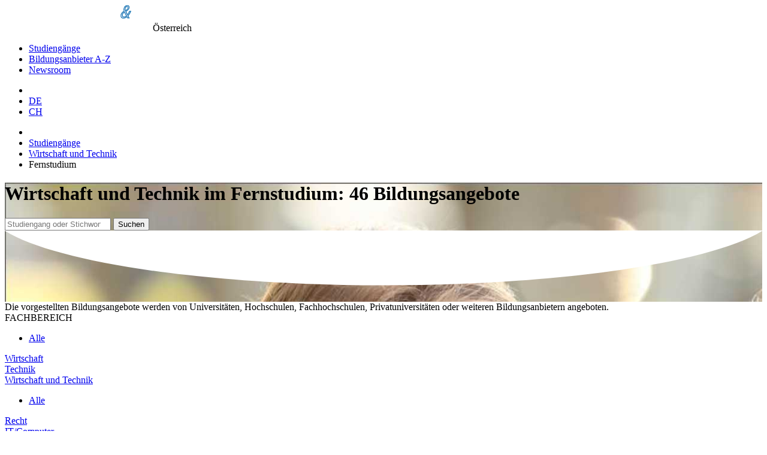

--- FILE ---
content_type: text/html;charset=UTF-8
request_url: https://www.fachhochschulen.at/wirtschaft_technik-fernstudium
body_size: 10557
content:
<!DOCTYPE html>
<html lang="de">
<head>
  <meta http-equiv="Content-Type" content="text/html; charset=UTF-8"/>
  <title>Wirtschaft und Technik: 46 Bildungsangebote im Fernstudium</title>
  
  <!-- set the viewport width and initial-scale on mobile devices -->
  <meta name="viewport" content="width=device-width, initial-scale=1.0">
  
  <meta name="publisher" content="plus Media GmbH"/>
  <meta name="copyright" content="(c) plus Media GmbH"/>
  <meta name="author" content="plus Media GmbH"/>
  <meta name="description" content="Bachelor-Studiengänge, Master-Studiengänge und weitere Bildungsangebote aus dem Bereich Wirtschaft und Technik, die im Fernstudium angeboten werden im Überblick." />
  
  <meta name="audience" content="all, alle"/>
  <meta name="Page-type" content="Bildungsportal"/>
  <meta name="expires" content="NEVER"/>
  

  
  
  <!--   Cookie Script https://github.com/orestbida/cookieconsent -->
  <link rel="stylesheet" href="/css/cookieconsent.css">
  <style>
      :root  {
          --cc-overlay-bg: rgba(4,6,8,.60);
      }
      /*#cc--main #c-bns {*/
      /*    display: flex;*/
      /*    flex-direction: column-reverse;*/
      /*}*/
  </style>
  <script defer src="/js/cookieconsent.js"></script>
  
  <script>
      window.addEventListener('load', function(){
  
          // obtain plugin
          var cc = initCookieConsent();
  
          // run plugin with your configuration
          cc.run({
              current_lang: 'de',
              autoclear_cookies: true,                   // default: false
              page_scripts: true,                        // default: false
              force_consent: true,                       // default: false
              cookie_name: 'consent_managment',          // default: 'cc_cookie'
  
              // mode: 'opt-in'                          // default: 'opt-in'; value: 'opt-in' or 'opt-out'
              // delay: 0,                               // default: 0
              // auto_language: '',                      // default: null; could also be 'browser' or 'document'
              // autorun: true,                          // default: true
              // force_consent: false,                   // default: false
              // hide_from_bots: false,                  // default: false   !!!
              // remove_cookie_tables: false             // default: false
              // cookie_name: 'cc_cookie',               // default: 'cc_cookie'
              // cookie_expiration: 182,                 // default: 182 (days)
              // cookie_necessary_only_expiration: 182   // default: disabled
              // cookie_domain: location.hostname,       // default: current domain
              // cookie_path: '/',                       // default: root
              // cookie_same_site: 'Lax',                // default: 'Lax'
              // use_rfc_cookie: false,                  // default: false
              // revision: 0,                            // default: 0
  
              gui_options: {
                  consent_modal: {
                      layout: 'cloud',               // box/cloud/bar
                      position: 'middle center',     // bottom/middle/top + left/right/center
                      transition: 'slide',           // zoom/slide
                      swap_buttons: false            // enable to invert buttons
                  },
                  settings_modal: {
                      layout: 'box',                 // box/bar
                      // position: 'left',           // left/right
                      transition: 'slide'            // zoom/slide
                  }
              },
  
              onFirstAction: function(user_preferences, cookie){
                  // callback triggered only once on the first accept/reject action
                  logConsent(cc);
              },
  
              onAccept: function (cookie) {
                  // callback triggered on the first accept/reject action, and after each page load
              },
  
              onChange: function (cookie, changed_categories) {
                  // callback triggered when user changes preferences after consent has already been given
                  logConsent(cc);
              },
  
              languages: {
                  'de': {
                      consent_modal: {
                          title: 'Cookies und Dienste von Drittanbietern',
                          description: 'Wir verwenden Cookies und Dienste von Drittanbietern um Darstellung und Performance zu verbessern und um besser zu verstehen wie unsere Website verwendet wird. <button type="button" data-cc="c-settings" class="cc-link">Individuelle Einstellungen</button>',
                          primary_btn: {
                              text: 'Alle erlauben',
                              role: 'accept_all'              // 'accept_selected' or 'accept_all'
                          },
                          secondary_btn: {
                              text: 'Nur notwendige erlauben',
                              role: 'accept_necessary'        // 'settings' or 'accept_necessary'
                          }
                      },
                      settings_modal: {
                          title: 'Einstellungen zur Einwilligungsverwaltung (Consent Management)',
                          save_settings_btn: 'Einstellungen speichern',
                          accept_all_btn: 'Alle akzeptieren',
  //                             reject_all_btn: 'Technische notwendige akzeptieren',
                          close_btn_label: 'Schließen',
                          cookie_table_headers: [
                              {col1: 'Name'},
                              {col2: 'Domain'},
                              {col3: 'Expiration'},
                              {col4: 'Description'}
                          ],
                          blocks: [
                              {
                                  title: 'Einstellungen zur Zustimmung von Cookies und Diensten von Drittanbietern',
                                  description: 'Einige davon sind technisch notwendig, andere erleichtern Ihnen die Nutzung oder helfen uns unsere Website zu verbessern. Sie können für jede Kategorie eine separate Einstellung vornehmen. Für weitere Details lesen Sie bitte unsere <a href="/shared/impressum" class="cc-link">Datenschutzerklärung</a>.'
                              }, {
                                  title: 'Technisch notwendige',
                                  description: 'Diese Cookies und Dienste sind notwendig für den Betrieb der Seite. ',
                                  toggle: {
                                      value: 'necessary',
                                      enabled: true,
                                      readonly: true          // cookie categories with readonly=true are all treated as "necessary cookies"
                                  },
                                  cookie_table: [             // list of all expected cookies
                                      {
                                          col1: 'consent_managment',       // match all cookies starting with "_ga"
                                          col2: 'Diese Seite',
                                          col3: '6 Monate',
                                          col4: 'Cookie merkt sich Einstellungen der Cookie/Drittanbieter Zustimmung.',
                                          is_regex: true
                                      },
                                      {
                                          col1: 'FHID',
                                          col2: 'Diese Seite',
                                          col3: '1 day',
                                          col4: 'Unser Cookie für Anmeldung und Einstellungen.',
                                      },
                                  ]
                              },
  
  //                                 {
  //                                   title: 'Funktionelle Cookies',
  //                                   description: 'Diese Cookies dienen dazu die Funktionalität der Website für Sie zu verbessern bzw. zu erweitern. Beispiele: Schriftarten, Emojis, externe Benutzeroberflächen-Module',
  //                                   toggle: {
  //                                       value: 'functional',
  //                                       enabled: false,
  //                                       readonly: false
  //                                   }
  //                                 },
  
  
                              {
                                  title: 'Marketing Cookies',
                                  description: 'Wir setzen Marketing-Tools von Drittanbietern ein um die Nutzung unserer Website zu analysieren und die Benutzerfreundlichkeit zu verbessern.',
                                  toggle: {
                                      value: 'analytics',     // your cookie category
                                      enabled: false,
                                      readonly: false
                                  },
                                  cookie_table: [             // list of all expected cookies
                                      {
                                          col1: '^__g',       // match all cookies starting with "__utm"
                                          col2: 'Google',
                                          col3: 'Bis zu einem Jahr',
                                          col4: 'Analytics Zugriffstatistik und Tag Manager',
                                          is_regex: true
                                      },
  //                                         {
  //                                             col1: '_gid',
  //                                             col2: 'google.com',
  //                                             col3: '1 day',
  //                                             col4: 'description ...',
  //                                         }
                                  ]
                              }
  //                                 , {
  //                                     title: 'More information',
  //                                     description: 'For any queries in relation to our policy on cookies and your choices, please <a class="cc-link" href="#yourcontactpage">contact us</a>.',
  //                                 }
                          ]
                      }
                  }
              }
          });
      });

      function logConsent(cc){

          // Retrieve all the fields
          //const cookie = cc.getCookie();
          const preferences = cc.getUserPreferences();

          // add the current site. e.g. www.studieren-studium.com
          preferences.site = window.location.hostname;

          // Send the data to your backend
          // const fetchOrigin = 'http://localhost:8040';
          const fetchOrigin = 'https://www.studieren-studium.com';

          fetch(fetchOrigin + '/infrastructure/cookieScriptLog', {
              method: 'POST',
              headers: {
                  'Content-Type': 'application/json'
              },
              body: JSON.stringify(preferences)
          });

          // console.log('Logged cookie consent', preferences);
      }
  </script>  
  
  
    <!-- Google Tag Manager -->
    <script type="text/plain" data-cookiecategory="analytics">(function(w,d,s,l,i){w[l]=w[l]||[];w[l].push({'gtm.start':
    new Date().getTime(),event:'gtm.js'});var f=d.getElementsByTagName(s)[0],
    j=d.createElement(s),dl=l!='dataLayer'?'&l='+l:'';j.async=true;j.src=
    'https://www.googletagmanager.com/gtm.js?id='+i+dl;f.parentNode.insertBefore(j,f);
    })(window,document,'script','dataLayer','GTM-NPR9JS4');</script>
    <!-- End Google Tag Manager -->
  
    
      <meta name="robots" content="INDEX,FOLLOW"/>
    
    
        <link rel="alternate" hreflang="de-at" href="https://www.fachhochschulen.at/wirtschaft_technik-fernstudium">
        <link rel="alternate" hreflang="de-ch" href="https://www.fachhochschulen.net/wirtschaft_technik-fernstudium">
        <link rel="alternate" hreflang="de-de" href="https://www.fachhochschule.de/wirtschaft_technik-fernstudium">
    
  <link href="/css/slick.css" rel="stylesheet">

  <!-- include the site stylesheet -->
  <link media="all" rel="stylesheet" href="/css/main.css?1713452254">
  
    <!-- include jQuery library -->
    
  <script src="/js/jquery-3.2.1.min.js"></script>
  <script src="/js/slick.min.js"></script>
    
  
  <!-- include custom JavaScript -->
  <script src="/js/jquery.main.js" defer></script>
  
  <script src="/js/main.js?1768821473" type="text/javascript"></script>
    
      
    
  <!--   Make Google Analytics compatible with cookie script -->
  <script>
    // Manually create Google analytics ga() function independent on consent for tracking
    // This is necessary for the new cookie script, which takes around .5sec to load
    // the Google Analytics JS. If we define ga() like this beforehand, we don't break
    // page impression trackings which occur before Google Analytics is loaded.
    // Events are simply queued in the ga array, and then processed once Analyics JS is loaded
    // E.g. ga('send', 'event', 'presentation', 'impression', '123456');
    window['ga'] = window['ga'] || function() {
      (window['ga'].q = window['ga'].q || []).push(arguments)
    }
    // Configure and queue pageview tracking (Only processed once Analytics js is loaded)
    ga('create', 'UA-2034375-3', 'auto');
    ga('send', 'pageview');

    // Old custom function for email links utilityFunctions.php::makeEMailUrl()
    function correctURL(url){
      url.href = url.href.replace(/\(at\)/, "@");
    }    
  </script>
  
  <script type="text/plain" data-cookiecategory="analytics">
    // Minified google code demystified:
    // https://developers.google.com/analytics/devguides/collection/analyticsjs/tracking-snippet-reference
    // https://stackoverflow.com/a/22717237
  
    (function(i,s,o,g,r,a,m){i['GoogleAnalyticsObject']=r;i[r]=i[r]||function(){
    (i[r].q=i[r].q||[]).push(arguments)},i[r].l=1*new Date();a=s.createElement(o),
    m=s.getElementsByTagName(o)[0];a.async=1;a.src=g;m.parentNode.insertBefore(a,m)
    })(window,document,'script','//www.google-analytics.com/analytics.js','ga');
  </script>    
    
    
</head>

<body class="module-wirtschaft_technik-fernstudium action-empty moduleaction-wirtschaft_technik-fernstudium-empty  FHList">

  <!-- main container styles -->
  <div id="wrapper">
    <!-- header of the page -->
    <header id="header">
      <!-- container -->
      <div class="container">
        <!-- page logo styles -->
        <div class="logo">
          <a href="/"><img src="/images/logo.png" alt="(fach) hochschul-& weiterbildungsportal"></a>
          <span class="slogan">Österreich</span>
        </div>
        <!-- nav-opener -->
        <a href="#" class="nav-opener"><span></span></a>
        <!-- main navigation of the page -->
        <nav id="nav">
          <ul>
            <li><a href='/alle_fachrichtungen'  >Studiengänge</a>
</li>
            <li><a href="/alle-bildungsanbieter">Bildungsanbieter A-Z</a></li>
            <li><a href="/news/hochschulen">Newsroom</a></li>
                      </ul>
        </nav>
        <!-- switch language links -->
        <nav class="language">
          <ul>
            <li class="nav-search">
              <a href="/" class="ico-search"></a>
            </li>
                          <li><a rel="nofollow" href="https://www.fachhochschule.de">DE</a></li>
              <li><a rel="nofollow" href="https://www.fachhochschulen.net">CH</a></li>
          </ul>
        </nav>
      </div>
    </header>
    
    <!-- contain main informative part of the site -->
    <main id="main">
    
              <div id="breadcrumbs_container">
          <ul id='breadcrumbs'>
  <li class='first'>  </li>
<li><a href="/alle_fachrichtungen">Studiengänge</a>
</li>
<li><a href="/wirtschaft_technik">Wirtschaft und Technik</a>
</li>
<li>Fernstudium</li>
</ul>

        </div>
              
    
            
                    <div id="pre-main">
          

<div class="subheader" style="background-image: url('/images/startpage-background-2x.jpg');">
  <div class="shade"></div>
  
  <div class="container">
    <div class="content">
      <h1>
                  Wirtschaft und Technik im Fernstudium: 46 Bildungsangebote 
              </h1>
    </div>
          
    <div class="search-container">
      <form class="search-form" action="/Studieren/Suche.htm">
        <input type="hidden" id="searchType" name="searchType" value="stichwort" checked />
        <input type="hidden" id="fhtype" name="fhtype" value="" />
        <input type="hidden" id="fh"        name="fh"       value="" />
        <input type="hidden" id="depttype"  name="depttype" value="A" />
        <input type="hidden" name="depttype" id="A" value="A" />
        <input type="hidden" id="order" name="order" value="" />
        <input type="hidden" id="orderType" name="orderType" value="" />
        
        <input placeholder="Studiengang oder Stichwort" type="search" name="stichwort" 
          value="">
        <button class="btn btn-primary" type="submit"><i class="ico-search"></i>Suchen</button>
      </form>
    </div>
  </div>
  
  <svg class="white-curve" xmlns="http://www.w3.org/2000/svg" viewBox="0 0 1000 91" preserveAspectRatio="none">
    <path d="M0 0v.4c67.3 41.8 265.8 72 500.2 72 234 0 432.2-30.2 499.8-71.8V0H0z" fill="#fff">
    </path>
  </svg>
</div> <!-- end of subheader -->




<div class="text container">
      Die vorgestellten Bildungsangebote werden von Universitäten, Hochschulen, 
    Fachhochschulen, Privatuniversitäten oder weiteren Bildungsanbietern angeboten.
    
            </div>

  <div class="ads-banner">
                    <!-- Revive Adserver Javascript Tag - Generated with Revive Adserver v4.1.4 -->
                <script type='text/javascript'><!--//<![CDATA[
                   var m3_u = (location.protocol=='https:'?'https://adserver.plus.ag/revive/www/delivery/ajs.php':'http://adserver.plus.ag/revive/www/delivery/ajs.php');
                   var m3_r = Math.floor(Math.random()*99999999999);
                   var retina = window.devicePixelRatio;
                   if (!document.MAX_used) document.MAX_used = ',';
                   document.write ("<scr"+"ipt type='text/javascript' src='"+m3_u);
                   document.write ("?zoneid=20");
                   document.write ('&amp;cb=' + m3_r);
                   document.write ('&amp;ret=' + retina);
                   if (document.MAX_used != ',') document.write ("&amp;exclude=" + document.MAX_used);
                   document.write (document.charset ? '&amp;charset='+document.charset : (document.characterSet ? '&amp;charset='+document.characterSet : ''));
                   document.write ("&amp;loc=" + escape(window.location));
                   if (document.referrer) document.write ("&amp;referer=" + escape(document.referrer));
                   if (document.context) document.write ("&context=" + escape(document.context));
                   if (document.mmm_fo) document.write ("&amp;mmm_fo=1");
                   document.write ("'><\/scr"+"ipt>");
                //]]>--></script>                    <!-- Revive Adserver Javascript Tag - Generated with Revive Adserver v4.1.4 -->
                <script type='text/javascript'><!--//<![CDATA[
                   var m3_u = (location.protocol=='https:'?'https://adserver.plus.ag/revive/www/delivery/ajs.php':'http://adserver.plus.ag/revive/www/delivery/ajs.php');
                   var m3_r = Math.floor(Math.random()*99999999999);
                   var retina = window.devicePixelRatio;
                   if (!document.MAX_used) document.MAX_used = ',';
                   document.write ("<scr"+"ipt type='text/javascript' src='"+m3_u);
                   document.write ("?zoneid=31");
                   document.write ('&amp;cb=' + m3_r);
                   document.write ('&amp;ret=' + retina);
                   if (document.MAX_used != ',') document.write ("&amp;exclude=" + document.MAX_used);
                   document.write (document.charset ? '&amp;charset='+document.charset : (document.characterSet ? '&amp;charset='+document.characterSet : ''));
                   document.write ("&amp;loc=" + escape(window.location));
                   if (document.referrer) document.write ("&amp;referer=" + escape(document.referrer));
                   if (document.context) document.write ("&context=" + escape(document.context));
                   if (document.mmm_fo) document.write ("&amp;mmm_fo=1");
                   document.write ("'><\/scr"+"ipt>");
                //]]>--></script>  </div>
  

        </div>
      
            <!-- two-column -->
      <div class="two-column container">
        <!-- contain sidebar of the page -->
        <aside id="sidebar" class="sidebar">
          <!-- open-close -->
          <div class="open-close">
            <!-- outer-opener -->
            <a class="outer-opener filter-fachbereich">FACHBEREICH</a>
            
            <!-- outer-slide -->
            <div class="outer-slide">
              <ul class="sidebar-menu">
                <li class=""><a href="/alle_fachrichtungen-fernstudium">Alle</a></li>
              </ul>
            
                                                                                      <div class="inner-open-close">
                                  <a href="#" class="inner-opener">
                                    Wirtschaft                                  </a>
                                    <div class="inner-slide">
                                      <ul class="sidebar-menu">
                                        <li class=""><a href="/wirtschaft-fernstudium">Alle</a></li>
                
                                        <li class=""><a href="/wirtschaft/bank_finanz_steuer-fernstudium">Bank/Finanz/Steuer</a></li>
<li class=""><a href="/wirtschaft/allgemein-fernstudium">Betriebswirtschaftslehre (BWL)</a></li>
<li class=""><a href="/wirtschaft/consulting-fernstudium">Consulting</a></li>
<li class=""><a href="/wirtschaft/controlling-fernstudium">Controlling</a></li>
<li class=""><a href="/wirtschaft/entrepreneurship-fernstudium">Entrepreneurship</a></li>
<li class=""><a href="/wirtschaft/immobilien-fernstudium">Immobilien</a></li>
<li class=""><a href="/wirtschaft/international-fernstudium">International (IBWL)</a></li>
<li class=""><a href="/wirtschaft/kommunikation-fernstudium">Kommunikation</a></li>
<li class=""><a href="/wirtschaft/logistik_supply_chain_management-fernstudium">Logistik/Supply Chain Management</a></li>
<li class=""><a href="/wirtschaft/marketing_verkauf-fernstudium">Marketing/Verkauf</a></li>
<li class=""><a href="/wirtschaft/personal_hrm-fernstudium">Personal (HRM)</a></li>
<li class=""><a href="/wirtschaft/tourismus-fernstudium">Tourismus</a></li>
<li class=""><a href="/wirtschaft/verwaltung-fernstudium">Verwaltung</a></li>
<li class=""><a href="/wirtschaft/weitere_spezialisierungen-fernstudium">Weitere Spezialisierungen</a></li>
                                      </ul>
                                    </div> 
                                </div>
                              
                                                                                      <div class="inner-open-close">
                                  <a href="#" class="inner-opener">
                                    Technik                                  </a>
                                    <div class="inner-slide">
                                      <ul class="sidebar-menu">
                                        <li class=""><a href="/technik-fernstudium">Alle</a></li>
                
                                        <li class=""><a href="/technik/architektur__staedtebau-fernstudium">Architektur, Städtebau</a></li>
<li class=""><a href="/technik/automatisierungstechnik-fernstudium">Automatisierungstechnik</a></li>
<li class=""><a href="/technik/bau-fernstudium">Bau</a></li>
<li class=""><a href="/technik/elektro__energie-_und_informationstechnik-fernstudium">Elektro, Energie- und Informationstechnik</a></li>
<li class=""><a href="/technik/fahrzeugtechnik__verkehrstechnik-fernstudium">Fahrzeugtechnik, Verkehrstechnik</a></li>
<li class=""><a href="/technik/feinwerktechnik-fernstudium">Feinwerktechnik</a></li>
<li class=""><a href="/technik/lebensmitteltechnik-fernstudium">Lebensmitteltechnik</a></li>
<li class=""><a href="/technik/luft-_und_raumfahrttechnik-fernstudium">Luft- und Raumfahrttechnik</a></li>
<li class=""><a href="/technik/maschinenbau-fernstudium">Maschinenbau</a></li>
<li class=""><a href="/technik/mechatronik-fernstudium">Mechatronik</a></li>
<li class=""><a href="/technik/medizintechnik-fernstudium">Medizintechnik</a></li>
<li class=""><a href="/technik/optik_akustik-fernstudium">Optik/Akustik</a></li>
<li class=""><a href="/technik/produktionstechnik-fernstudium">Produktionstechnik</a></li>
<li class="noresult"><a href="#">Schiffstechnik, Seefahrt</a></li>
<li class="noresult"><a href="#">Schuh/Textiltechnik</a></li>
<li class=""><a href="/technik/umwelt_umweltschutz-fernstudium">Umwelt/Umweltschutz</a></li>
<li class=""><a href="/technik/verfahrenstechnik-fernstudium">Verfahrenstechnik</a></li>
<li class="noresult"><a href="#">Vermessungswesen</a></li>
<li class=""><a href="/technik/versorgungstechnik__gebaeudeversorgung-fernstudium">Versorgungstechnik/ Gebäudeversorgung</a></li>
<li class=""><a href="/technik/werkstofftechnik-fernstudium">Werkstofftechnik</a></li>
<li class=""><a href="/technik/weitere_spezialisierungen-fernstudium">Weitere Spezialisierungen</a></li>
                                      </ul>
                                    </div> 
                                </div>
                              
                                                                                      <div class="inner-open-close">
                                  <a href="#" class="inner-opener">
                                    Wirtschaft und Technik                                  </a>
                                    <div class="inner-slide">
                                      <ul class="sidebar-menu">
                                        <li class="active"><a href="/wirtschaft_technik-fernstudium">Alle</a></li>
                
                                                                              </ul>
                                    </div> 
                                </div>
                              
                                                                                      <div class="inner-open-close">
                                  <a href="#" class="inner-opener">
                                    Recht                                  </a>
                                    <div class="inner-slide">
                                      <ul class="sidebar-menu">
                                        <li class=""><a href="/recht-fernstudium">Alle</a></li>
                
                                                                              </ul>
                                    </div> 
                                </div>
                              
                                                                                      <div class="inner-open-close">
                                  <a href="#" class="inner-opener">
                                    IT/Computer                                  </a>
                                    <div class="inner-slide">
                                      <ul class="sidebar-menu">
                                        <li class=""><a href="/it_computer-fernstudium">Alle</a></li>
                
                                        <li class=""><a href="/it_computer/allgemein-fernstudium">Informatik</a></li>
<li class=""><a href="/it_computer/informationstechnologie-fernstudium">Informationstechnologie</a></li>
<li class=""><a href="/it_computer/medieninformatik-fernstudium">Medieninformatik</a></li>
<li class=""><a href="/it_computer/technische_informatik-fernstudium">Technische Informatik</a></li>
<li class=""><a href="/it_computer/wirtschaftsinformatik-fernstudium">Wirtschaftsinformatik</a></li>
<li class=""><a href="/it_computer/weitere_spezialisierungen-fernstudium">Weitere Spezialisierungen</a></li>
                                      </ul>
                                    </div> 
                                </div>
                              
                                                                                      <div class="inner-open-close">
                                  <a href="#" class="inner-opener">
                                    Info/Medien                                  </a>
                                    <div class="inner-slide">
                                      <ul class="sidebar-menu">
                                        <li class=""><a href="/info_medien-fernstudium">Alle</a></li>
                
                                        <li class=""><a href="/info_medien/informationsmanagement-fernstudium">Informationsmanagement</a></li>
<li class=""><a href="/info_medien/journalismus-fernstudium">Journalismus</a></li>
<li class=""><a href="/info_medien/medien-fernstudium">Medien</a></li>
                                      </ul>
                                    </div> 
                                </div>
                              
                                                                                      <div class="inner-open-close">
                                  <a href="#" class="inner-opener">
                                    Soziales/Pädagogik                                  </a>
                                    <div class="inner-slide">
                                      <ul class="sidebar-menu">
                                        <li class=""><a href="/soziales_paedagogik-fernstudium">Alle</a></li>
                
                                        <li class=""><a href="/soziales_paedagogik/paedagogik-fernstudium">Pädagogik</a></li>
<li class=""><a href="/soziales_paedagogik/soziales-fernstudium">Soziales</a></li>
                                      </ul>
                                    </div> 
                                </div>
                              
                                                                                      <div class="inner-open-close">
                                  <a href="#" class="inner-opener">
                                    Pflege/Gesundheit/Sport                                  </a>
                                    <div class="inner-slide">
                                      <ul class="sidebar-menu">
                                        <li class=""><a href="/pflege_gesundheit_sport-fernstudium">Alle</a></li>
                
                                        <li class=""><a href="/pflege_gesundheit_sport/ernaehrung-fernstudium">Ernährung</a></li>
<li class=""><a href="/pflege_gesundheit_sport/gesundheit-fernstudium">Gesundheit</a></li>
<li class=""><a href="/pflege_gesundheit_sport/pflege-fernstudium">Pflege</a></li>
<li class=""><a href="/pflege_gesundheit_sport/psychologie-fernstudium">Psychologie</a></li>
<li class=""><a href="/pflege_gesundheit_sport/sport-fernstudium">Sport</a></li>
                                      </ul>
                                    </div> 
                                </div>
                              
                                                                                      <div class="inner-open-close">
                                  <a href="#" class="inner-opener">
                                    Natur/Formalwissenschaft                                  </a>
                                    <div class="inner-slide">
                                      <ul class="sidebar-menu">
                                        <li class=""><a href="/natur_formalwissenschaft-fernstudium">Alle</a></li>
                
                                        <li class=""><a href="/natur_formalwissenschaft/bio--fernstudium">Biologie</a></li>
<li class=""><a href="/natur_formalwissenschaft/chemie-fernstudium">Chemie</a></li>
<li class=""><a href="/natur_formalwissenschaft/geo-_hydro--fernstudium">Geo-/Hydrogeologie</a></li>
<li class=""><a href="/natur_formalwissenschaft/life_sciences-fernstudium">Life Sciences</a></li>
<li class=""><a href="/natur_formalwissenschaft/mathematik-fernstudium">Mathematik</a></li>
<li class=""><a href="/natur_formalwissenschaft/pharmazie-fernstudium">Pharmazie</a></li>
<li class=""><a href="/natur_formalwissenschaft/physik-fernstudium">Physik</a></li>
<li class=""><a href="/natur_formalwissenschaft/statistik-fernstudium">Statistik</a></li>
                                      </ul>
                                    </div> 
                                </div>
                              
                                                                                      <div class="inner-open-close">
                                  <a href="#" class="inner-opener">
                                    Land/Forst/Holz                                  </a>
                                    <div class="inner-slide">
                                      <ul class="sidebar-menu">
                                        <li class=""><a href="/land_forst_holz-fernstudium">Alle</a></li>
                
                                                                              </ul>
                                    </div> 
                                </div>
                              
                                                                                      <div class="inner-open-close">
                                  <a href="#" class="inner-opener">
                                    Gestaltung/Design                                  </a>
                                    <div class="inner-slide">
                                      <ul class="sidebar-menu">
                                        <li class=""><a href="/gestaltung_design-fernstudium">Alle</a></li>
                
                                                                              </ul>
                                    </div> 
                                </div>
                              
                                                                                      <div class="inner-open-close">
                                  <a href="#" class="inner-opener">
                                    Medizin                                  </a>
                                    <div class="inner-slide">
                                      <ul class="sidebar-menu">
                                        <li class=""><a href="/medizin-fernstudium">Alle</a></li>
                
                                                                              </ul>
                                    </div> 
                                </div>
                              
                                                                                      <div class="inner-open-close">
                                  <a href="#" class="inner-opener">
                                    Social Skills                                  </a>
                                    <div class="inner-slide">
                                      <ul class="sidebar-menu">
                                        <li class=""><a href="/social_skills-fernstudium">Alle</a></li>
                
                                                                              </ul>
                                    </div> 
                                </div>
                              
                                                                                      <div class="inner-open-close">
                                  <a href="#" class="inner-opener">
                                    Sprache/Kunst/Kultur                                  </a>
                                    <div class="inner-slide">
                                      <ul class="sidebar-menu">
                                        <li class=""><a href="/sprache_kunst_kultur-fernstudium">Alle</a></li>
                
                                        <li class=""><a href="/sprache_kunst_kultur/kultur-fernstudium">Kultur</a></li>
<li class=""><a href="/sprache_kunst_kultur/kunst-fernstudium">Kunst</a></li>
<li class=""><a href="/sprache_kunst_kultur/sprache-fernstudium">Sprache</a></li>
                                      </ul>
                                    </div> 
                                </div>
                              
                                                                                      <div class="inner-open-close">
                                  <a href="#" class="inner-opener">
                                    Tiere                                  </a>
                                    <div class="inner-slide">
                                      <ul class="sidebar-menu">
                                        <li class=""><a href="/tiere-fernstudium">Alle</a></li>
                
                                                                              </ul>
                                    </div> 
                                </div>
                              
                                      </div>
          </div>
          
          <!-- open-close -->
          <div class="open-close">
            <!-- outer-opener -->
            <a class="outer-opener filter-abschluss">ABSCHLUSS</a>
            <!-- outer-slide -->
            <div class="outer-slide">
              <ul class="sidebar-menu">
                <li><li class="active"><a href="/wirtschaft_technik-fernstudium">Alle</a></li>
</li>
                <li><li class=""><a href="/wirtschaft_technik-fernstudium-bachelor">Bachelor</a></li>
</li>
                <li><li class=""><a href="/wirtschaft_technik-fernstudium-master">Master</a></li>
</li>
                <li><li class=""><a href="/wirtschaft_technik-fernstudium-lehrgang">Weitere</a></li>
</li>
              </ul>
            </div>
          </div>          
          
          <!-- open-close -->
          <div class="open-close">
            <!-- outer-opener -->
                        <a class="outer-opener filter-bundesland" style="background-image: url('/images/country-AT.png')" >
              BUNDESLAND            </a>
            <!-- outer-slide -->
            <div class="outer-slide">
              <ul class="sidebar-menu">
                <li class=""><a href="/wirtschaft_technik">Alle</a></li>
                                    <li class=""><a href="/wirtschaft_technik-burgenland">Burgenland</a></li>
                                    <li class=""><a href="/wirtschaft_technik-kaernten">Kärnten</a></li>
                                    <li class=""><a href="/wirtschaft_technik-niederoesterreich">Niederösterreich</a></li>
                                    <li class=""><a href="/wirtschaft_technik-oberoesterreich">Oberösterreich</a></li>
                                    <li class=""><a href="/wirtschaft_technik-salzburg">Salzburg</a></li>
                                    <li class=""><a href="/wirtschaft_technik-steiermark">Steiermark</a></li>
                                    <li class=""><a href="/wirtschaft_technik-tirol">Tirol</a></li>
                                    <li class=""><a href="/wirtschaft_technik-vorarlberg">Vorarlberg</a></li>
                                    <li class=""><a href="/wirtschaft_technik-wien">Wien</a></li>
                                <li class="active"><a href="/wirtschaft_technik-fernstudium">Fernstudium</a></li>
              </ul>
            </div>
          </div>
        </aside>
        <!-- contain the main content of the page -->
        <div id="content">
          
<a id="dept_list"></a>

  <div class="fh-list full-presentations">
    <div class="result-block">
      <div class="anzeige">Anzeige</div>
      
              <h2 class="block-title block-title-blue">AUSFÜHRLICH VORGESTELLTE BILDUNGSANGEBOTE</h2>
            
                          <div class="fh-list-entry ">
  
  <div class="dual-column">
    <div class="fh-list-main">
      <div class="fh-list-fh">
        AKAD University      </div>
      
            <a href="https://www.postgraduate.at/digital_business_management__m.a.__4945.htm" class="fh-list-name">Digital Business Management (M.A.)</a>
    </div>
    
    <div class="fh-list-info">
      <div class="fh-list-info-line duration">
                24 Semester 
      </div>
      <div class="fh-list-info-line type">
                berufsbegleitend      </div>
      <div class="fh-list-info-line degree">
                Master of Arts      </div>
      <div class="fh-list-info-line location">
                Fernstudium      </div>
    </div>
  </div><!-- end of dual-column -->
  
  
      <a href="https://www.postgraduate.at/digital_business_management__m.a.__4945.htm#mailformanchor" class="fh-list-anfrage">Informationsmaterial anfordern</a>
    
</div><!-- end of fh-list-entry -->              <div class="fh-list-entry ">
  
  <div class="dual-column">
    <div class="fh-list-main">
      <div class="fh-list-fh">
        AMC Wirtschaftsakademie Wien      </div>
      
            <a href="/studium/diplomierte_r_search_engine_optimization_seo_manager_in_21835" class="fh-list-name">Diplomierte*r Search Engine Optimization (SEO) Manager*in</a>
    </div>
    
    <div class="fh-list-info">
      <div class="fh-list-info-line duration">
                4-12 Monat(e) 
      </div>
      <div class="fh-list-info-line type">
                berufsbegleitend      </div>
      <div class="fh-list-info-line degree">
                Diplom      </div>
      <div class="fh-list-info-line location">
                Fernstudium      </div>
    </div>
  </div><!-- end of dual-column -->
  
  
      <a href="/studium/diplomierte_r_search_engine_optimization_seo_manager_in_21835#mailformanchor" class="fh-list-anfrage">Informationsmaterial anfordern</a>
    
</div><!-- end of fh-list-entry -->              <div class="fh-list-entry ">
  
  <div class="dual-column">
    <div class="fh-list-main">
      <div class="fh-list-fh">
        Universit&auml;t Koblenz - Zentrum f&uuml;r Fernstudien und Universit&auml;re Weiterbildung ZFUW      </div>
      
            <a href="https://www.postgraduate.at/energiemanagement_m.sc._4362.htm" class="fh-list-name">Energiemanagement M.Sc.</a>
    </div>
    
    <div class="fh-list-info">
      <div class="fh-list-info-line duration">
                5 Semester 
      </div>
      <div class="fh-list-info-line type">
                berufsbegleitend      </div>
      <div class="fh-list-info-line degree">
                Master of Science      </div>
      <div class="fh-list-info-line location">
                Fernstudium      </div>
    </div>
  </div><!-- end of dual-column -->
  
  
      <a href="https://www.postgraduate.at/energiemanagement_m.sc._4362.htm#mailformanchor" class="fh-list-anfrage">Informationsmaterial anfordern</a>
    
</div><!-- end of fh-list-entry -->              <div class="fh-list-entry ">
  
  <div class="dual-column">
    <div class="fh-list-main">
      <div class="fh-list-fh">
        IU Fernstudium      </div>
      
            <a href="/studium/fernstudium_bachelor_betriebswirtschaftslehre_industrial_management_22235" class="fh-list-name">Fernstudium Bachelor Betriebswirtschaftslehre &ndash; Industrial Management</a>
    </div>
    
    <div class="fh-list-info">
      <div class="fh-list-info-line duration">
                3 Semester 
      </div>
      <div class="fh-list-info-line type">
                Vollzeit, Teilzeit      </div>
      <div class="fh-list-info-line degree">
                Bachelor of Arts      </div>
      <div class="fh-list-info-line location">
                Fernstudium      </div>
    </div>
  </div><!-- end of dual-column -->
  
  
      <a href="/studium/fernstudium_bachelor_betriebswirtschaftslehre_industrial_management_22235#mailformanchor" class="fh-list-anfrage">Informationsmaterial anfordern</a>
    
</div><!-- end of fh-list-entry -->              <div class="fh-list-entry ">
  
  <div class="dual-column">
    <div class="fh-list-main">
      <div class="fh-list-fh">
        IU Fernstudium      </div>
      
            <a href="/studium/fernstudium_bachelor_gartenbau_22746" class="fh-list-name">Fernstudium Bachelor Gartenbau</a>
    </div>
    
    <div class="fh-list-info">
      <div class="fh-list-info-line duration">
                6 Semester 
      </div>
      <div class="fh-list-info-line type">
                Vollzeit, Teilzeit      </div>
      <div class="fh-list-info-line degree">
                Bachelor of Science      </div>
      <div class="fh-list-info-line location">
                Fernstudium      </div>
    </div>
  </div><!-- end of dual-column -->
  
  
      <a href="/studium/fernstudium_bachelor_gartenbau_22746#mailformanchor" class="fh-list-anfrage">Informationsmaterial anfordern</a>
    
</div><!-- end of fh-list-entry -->              <div class="fh-list-entry ">
  
  <div class="dual-column">
    <div class="fh-list-main">
      <div class="fh-list-fh">
        IU Fernstudium      </div>
      
            <a href="/studium/fernstudium_bachelor_wirtschaftsingenieurwesen_elektrotechnik_21605" class="fh-list-name">Fernstudium Bachelor Wirtschaftsingenieurwesen Elektrotechnik</a>
    </div>
    
    <div class="fh-list-info">
      <div class="fh-list-info-line duration">
                6 Semester 
      </div>
      <div class="fh-list-info-line type">
                Vollzeit, Teilzeit      </div>
      <div class="fh-list-info-line degree">
                Bachelor of Engineering      </div>
      <div class="fh-list-info-line location">
                Fernstudium      </div>
    </div>
  </div><!-- end of dual-column -->
  
  
      <a href="/studium/fernstudium_bachelor_wirtschaftsingenieurwesen_elektrotechnik_21605#mailformanchor" class="fh-list-anfrage">Informationsmaterial anfordern</a>
    
</div><!-- end of fh-list-entry -->              <div class="fh-list-entry ">
  
  <div class="dual-column">
    <div class="fh-list-main">
      <div class="fh-list-fh">
        IU Fernstudium      </div>
      
            <a href="/studium/fernstudium_bachelor_wirtschaftsingenieurwesen_maschinenbau_21607" class="fh-list-name">Fernstudium Bachelor Wirtschaftsingenieurwesen Maschinenbau</a>
    </div>
    
    <div class="fh-list-info">
      <div class="fh-list-info-line duration">
                6 Semester 
      </div>
      <div class="fh-list-info-line type">
                Vollzeit, Teilzeit      </div>
      <div class="fh-list-info-line degree">
                Bachelor of Engineering      </div>
      <div class="fh-list-info-line location">
                Fernstudium      </div>
    </div>
  </div><!-- end of dual-column -->
  
  
      <a href="/studium/fernstudium_bachelor_wirtschaftsingenieurwesen_maschinenbau_21607#mailformanchor" class="fh-list-anfrage">Informationsmaterial anfordern</a>
    
</div><!-- end of fh-list-entry -->              <div class="fh-list-entry ">
  
  <div class="dual-column">
    <div class="fh-list-main">
      <div class="fh-list-fh">
        IU Fernstudium      </div>
      
            <a href="/studium/fernstudium_bachelor_wirtschaftsingenieurwesen_medizintechnik_21606" class="fh-list-name">Fernstudium Bachelor Wirtschaftsingenieurwesen Medizintechnik</a>
    </div>
    
    <div class="fh-list-info">
      <div class="fh-list-info-line duration">
                6 Semester 
      </div>
      <div class="fh-list-info-line type">
                Vollzeit, Teilzeit      </div>
      <div class="fh-list-info-line degree">
                Bachelor of Engineering      </div>
      <div class="fh-list-info-line location">
                Fernstudium      </div>
    </div>
  </div><!-- end of dual-column -->
  
  
      <a href="/studium/fernstudium_bachelor_wirtschaftsingenieurwesen_medizintechnik_21606#mailformanchor" class="fh-list-anfrage">Informationsmaterial anfordern</a>
    
</div><!-- end of fh-list-entry -->              <div class="fh-list-entry ">
  
  <div class="dual-column">
    <div class="fh-list-main">
      <div class="fh-list-fh">
        IU Fernstudium      </div>
      
            <a href="/studium/fernstudium_bachelor_wirtschaftsingenieurwesen_20166" class="fh-list-name">Fernstudium Bachelor Wirtschaftsingenieurwesen</a>
    </div>
    
    <div class="fh-list-info">
      <div class="fh-list-info-line duration">
                6 Semester 
      </div>
      <div class="fh-list-info-line type">
                Vollzeit, Teilzeit      </div>
      <div class="fh-list-info-line degree">
                Bachelor of Engineering      </div>
      <div class="fh-list-info-line location">
                Fernstudium      </div>
    </div>
  </div><!-- end of dual-column -->
  
  
      <a href="/studium/fernstudium_bachelor_wirtschaftsingenieurwesen_20166#mailformanchor" class="fh-list-anfrage">Informationsmaterial anfordern</a>
    
</div><!-- end of fh-list-entry -->              <div class="fh-list-entry ">
  
  <div class="dual-column">
    <div class="fh-list-main">
      <div class="fh-list-fh">
        AKAD University und AKAD Weiterbildung      </div>
      
            <a href="/studium/fernstudium_fachuebersetzen_technik_b.a.__21826" class="fh-list-name">FERNSTUDIUM Fach&uuml;bersetzen Technik (B.A.)</a>
    </div>
    
    <div class="fh-list-info">
      <div class="fh-list-info-line duration">
                36, 48 oder 72 Monat(e) 
      </div>
      <div class="fh-list-info-line type">
                berufsbegleitend      </div>
      <div class="fh-list-info-line degree">
                Bachelor of Arts      </div>
      <div class="fh-list-info-line location">
                Fernstudium      </div>
    </div>
  </div><!-- end of dual-column -->
  
  
      <a href="/studium/fernstudium_fachuebersetzen_technik_b.a.__21826#mailformanchor" class="fh-list-anfrage">Informationsmaterial anfordern</a>
    
</div><!-- end of fh-list-entry -->              <div class="fh-list-entry ">
  
  <div class="dual-column">
    <div class="fh-list-main">
      <div class="fh-list-fh">
        AKAD University und AKAD Weiterbildung      </div>
      
            <a href="/studium/fernstudium_fachuebersetzen_wirtschaft__b.a.__19268" class="fh-list-name">FERNSTUDIUM Fach&uuml;bersetzen Wirtschaft (B.A.)</a>
    </div>
    
    <div class="fh-list-info">
      <div class="fh-list-info-line duration">
                36, 48 oder 72 Monat(e) 
      </div>
      <div class="fh-list-info-line type">
                berufsbegleitend      </div>
      <div class="fh-list-info-line degree">
                Bachelor of Arts      </div>
      <div class="fh-list-info-line location">
                Fernstudium      </div>
    </div>
  </div><!-- end of dual-column -->
  
  
      <a href="/studium/fernstudium_fachuebersetzen_wirtschaft__b.a.__19268#mailformanchor" class="fh-list-anfrage">Informationsmaterial anfordern</a>
    
</div><!-- end of fh-list-entry -->              <div class="fh-list-entry ">
  
  <div class="dual-column">
    <div class="fh-list-main">
      <div class="fh-list-fh">
        AKAD University und AKAD Weiterbildung      </div>
      
            <a href="/studium/fernstudium_gepruefte_r_technische_r_betriebswirt_in__ihk__17901" class="fh-list-name">FERNSTUDIUM Gepr&uuml;fte:r Technische:r Betriebswirt:in (IHK)</a>
    </div>
    
    <div class="fh-list-info">
      <div class="fh-list-info-line duration">
                21 Monat(e) 
      </div>
      <div class="fh-list-info-line type">
                berufsbegleitend      </div>
      <div class="fh-list-info-line degree">
                IHK      </div>
      <div class="fh-list-info-line location">
                Fernstudium      </div>
    </div>
  </div><!-- end of dual-column -->
  
  
      <a href="/studium/fernstudium_gepruefte_r_technische_r_betriebswirt_in__ihk__17901#mailformanchor" class="fh-list-anfrage">Informationsmaterial anfordern</a>
    
</div><!-- end of fh-list-entry -->              <div class="fh-list-entry ">
  
  <div class="dual-column">
    <div class="fh-list-main">
      <div class="fh-list-fh">
        IU Fernstudium      </div>
      
            <a href="/studium/fernstudium_master_engineering_management_21102" class="fh-list-name">Fernstudium Master Engineering Management</a>
    </div>
    
    <div class="fh-list-info">
      <div class="fh-list-info-line duration">
                2 Semester 
      </div>
      <div class="fh-list-info-line type">
                Vollzeit, Teilzeit      </div>
      <div class="fh-list-info-line degree">
                Master of Engineering      </div>
      <div class="fh-list-info-line location">
                Fernstudium      </div>
    </div>
  </div><!-- end of dual-column -->
  
  
      <a href="/studium/fernstudium_master_engineering_management_21102#mailformanchor" class="fh-list-anfrage">Informationsmaterial anfordern</a>
    
</div><!-- end of fh-list-entry -->              <div class="fh-list-entry ">
  
  <div class="dual-column">
    <div class="fh-list-main">
      <div class="fh-list-fh">
        IU Fernstudium      </div>
      
            <a href="https://www.postgraduate.at/fernstudium_master_of_arts_digital_business_management_4894.htm" class="fh-list-name">Fernstudium Master of Arts Digital Business Management</a>
    </div>
    
    <div class="fh-list-info">
      <div class="fh-list-info-line duration">
                24 Semester 
      </div>
      <div class="fh-list-info-line type">
                Vollzeit und berufsbegleitend      </div>
      <div class="fh-list-info-line degree">
                Master of Arts      </div>
      <div class="fh-list-info-line location">
                Fernstudium      </div>
    </div>
  </div><!-- end of dual-column -->
  
  
      <a href="https://www.postgraduate.at/fernstudium_master_of_arts_digital_business_management_4894.htm#mailformanchor" class="fh-list-anfrage">Informationsmaterial anfordern</a>
    
</div><!-- end of fh-list-entry -->              <div class="fh-list-entry ">
  
  <div class="dual-column">
    <div class="fh-list-main">
      <div class="fh-list-fh">
        IU Fernstudium      </div>
      
            <a href="https://www.postgraduate.at/fernstudium_master_of_engineering_-_engineering_management_4763.htm" class="fh-list-name">Fernstudium Master of Engineering - Engineering Management</a>
    </div>
    
    <div class="fh-list-info">
      <div class="fh-list-info-line duration">
                12 Semester 
      </div>
      <div class="fh-list-info-line type">
                Vollzeit und berufsbegleitend      </div>
      <div class="fh-list-info-line degree">
                Master of Engineering      </div>
      <div class="fh-list-info-line location">
                Fernstudium      </div>
    </div>
  </div><!-- end of dual-column -->
  
  
      <a href="https://www.postgraduate.at/fernstudium_master_of_engineering_-_engineering_management_4763.htm#mailformanchor" class="fh-list-anfrage">Informationsmaterial anfordern</a>
    
</div><!-- end of fh-list-entry -->              <div class="fh-list-entry ">
  
  <div class="dual-column">
    <div class="fh-list-main">
      <div class="fh-list-fh">
        IU Fernstudium      </div>
      
            <a href="https://www.postgraduate.at/fernstudium_master_of_engineering_wirtschaftsingenieurwesen_4751.htm" class="fh-list-name">Fernstudium Master of Engineering Wirtschaftsingenieurwesen</a>
    </div>
    
    <div class="fh-list-info">
      <div class="fh-list-info-line duration">
                18 Semester 
      </div>
      <div class="fh-list-info-line type">
                Vollzeit und berufsbegleitend      </div>
      <div class="fh-list-info-line degree">
                Master of Engineering      </div>
      <div class="fh-list-info-line location">
                Fernstudium      </div>
    </div>
  </div><!-- end of dual-column -->
  
  
      <a href="https://www.postgraduate.at/fernstudium_master_of_engineering_wirtschaftsingenieurwesen_4751.htm#mailformanchor" class="fh-list-anfrage">Informationsmaterial anfordern</a>
    
</div><!-- end of fh-list-entry -->              <div class="fh-list-entry ">
  
  <div class="dual-column">
    <div class="fh-list-main">
      <div class="fh-list-fh">
        IU Fernstudium      </div>
      
            <a href="https://www.postgraduate.at/fernstudium_master_of_science_business_intelligence_4770.htm" class="fh-list-name">Fernstudium Master of Science Business Intelligence</a>
    </div>
    
    <div class="fh-list-info">
      <div class="fh-list-info-line duration">
                12 Semester 
      </div>
      <div class="fh-list-info-line type">
                Vollzeit und berufsbegleitend      </div>
      <div class="fh-list-info-line degree">
                Master of Science      </div>
      <div class="fh-list-info-line location">
                Fernstudium      </div>
    </div>
  </div><!-- end of dual-column -->
  
  
      <a href="https://www.postgraduate.at/fernstudium_master_of_science_business_intelligence_4770.htm#mailformanchor" class="fh-list-anfrage">Informationsmaterial anfordern</a>
    
</div><!-- end of fh-list-entry -->              <div class="fh-list-entry ">
  
  <div class="dual-column">
    <div class="fh-list-main">
      <div class="fh-list-fh">
        IU Fernstudium      </div>
      
            <a href="https://www.postgraduate.at/fernstudium_master_of_science_wirtschaftsinformatik_4325.htm" class="fh-list-name">Fernstudium Master of Science Wirtschaftsinformatik</a>
    </div>
    
    <div class="fh-list-info">
      <div class="fh-list-info-line duration">
                12 Semester 
      </div>
      <div class="fh-list-info-line type">
                Vollzeit und berufsbegleitend      </div>
      <div class="fh-list-info-line degree">
                Master of Science      </div>
      <div class="fh-list-info-line location">
                Fernstudium      </div>
    </div>
  </div><!-- end of dual-column -->
  
  
      <a href="https://www.postgraduate.at/fernstudium_master_of_science_wirtschaftsinformatik_4325.htm#mailformanchor" class="fh-list-anfrage">Informationsmaterial anfordern</a>
    
</div><!-- end of fh-list-entry -->              <div class="fh-list-entry ">
  
  <div class="dual-column">
    <div class="fh-list-main">
      <div class="fh-list-fh">
        IU Fernstudium      </div>
      
            <a href="/studium/fernstudium_master_wirtschaftsingenieurwesen_21062" class="fh-list-name">Fernstudium Master Wirtschaftsingenieurwesen</a>
    </div>
    
    <div class="fh-list-info">
      <div class="fh-list-info-line duration">
                3 oder 4 Semester 
      </div>
      <div class="fh-list-info-line type">
                Vollzeit, Teilzeit      </div>
      <div class="fh-list-info-line degree">
                Master of Engineering      </div>
      <div class="fh-list-info-line location">
                Fernstudium      </div>
    </div>
  </div><!-- end of dual-column -->
  
  
      <a href="/studium/fernstudium_master_wirtschaftsingenieurwesen_21062#mailformanchor" class="fh-list-anfrage">Informationsmaterial anfordern</a>
    
</div><!-- end of fh-list-entry -->              <div class="fh-list-entry ">
  
  <div class="dual-column">
    <div class="fh-list-main">
      <div class="fh-list-fh">
        AKAD University und AKAD Weiterbildung      </div>
      
            <a href="/studium/fernstudium_spezialist_industrial_data_science_m_w_d_akad__20898" class="fh-list-name">FERNSTUDIUM Spezialist:in Industrial Data Science (AKAD)</a>
    </div>
    
    <div class="fh-list-info">
      <div class="fh-list-info-line duration">
                12 oder 18 Monat(e) 
      </div>
      <div class="fh-list-info-line type">
                berufsbegleitend      </div>
      <div class="fh-list-info-line degree">
                Zertifikat      </div>
      <div class="fh-list-info-line location">
                Fernstudium      </div>
    </div>
  </div><!-- end of dual-column -->
  
  
      <a href="/studium/fernstudium_spezialist_industrial_data_science_m_w_d_akad__20898#mailformanchor" class="fh-list-anfrage">Informationsmaterial anfordern</a>
    
</div><!-- end of fh-list-entry -->              <div class="fh-list-entry ">
  
  <div class="dual-column">
    <div class="fh-list-main">
      <div class="fh-list-fh">
        AKAD University und AKAD Weiterbildung      </div>
      
            <a href="/studium/fernstudium_systems_engineering_manager_in__akad__18194" class="fh-list-name">FERNSTUDIUM Systems Engineering Manager:in (AKAD)</a>
    </div>
    
    <div class="fh-list-info">
      <div class="fh-list-info-line duration">
                12 oder 18 Monat(e) 
      </div>
      <div class="fh-list-info-line type">
                berufsbegleitend      </div>
      <div class="fh-list-info-line degree">
                Zertifikat      </div>
      <div class="fh-list-info-line location">
                Fernstudium      </div>
    </div>
  </div><!-- end of dual-column -->
  
  
      <a href="/studium/fernstudium_systems_engineering_manager_in__akad__18194#mailformanchor" class="fh-list-anfrage">Informationsmaterial anfordern</a>
    
</div><!-- end of fh-list-entry -->              <div class="fh-list-entry ">
  
  <div class="dual-column">
    <div class="fh-list-main">
      <div class="fh-list-fh">
        AKAD University und AKAD Weiterbildung      </div>
      
            <a href="/studium/fernstudium_technical_manager_in__akad__18292" class="fh-list-name">FERNSTUDIUM Technical Manager:in (AKAD)</a>
    </div>
    
    <div class="fh-list-info">
      <div class="fh-list-info-line duration">
                12 oder 18 Monat(e) 
      </div>
      <div class="fh-list-info-line type">
                berufsbegleitend      </div>
      <div class="fh-list-info-line degree">
                Zertifikat      </div>
      <div class="fh-list-info-line location">
                Fernstudium      </div>
    </div>
  </div><!-- end of dual-column -->
  
  
      <a href="/studium/fernstudium_technical_manager_in__akad__18292#mailformanchor" class="fh-list-anfrage">Informationsmaterial anfordern</a>
    
</div><!-- end of fh-list-entry -->              <div class="fh-list-entry ">
  
  <div class="dual-column">
    <div class="fh-list-main">
      <div class="fh-list-fh">
        AKAD University und AKAD Weiterbildung      </div>
      
            <a href="/studium/fernstudium_techniker_in_concept_engineering__akad__18882" class="fh-list-name">FERNSTUDIUM Techniker:in Concept Engineering (AKAD)</a>
    </div>
    
    <div class="fh-list-info">
      <div class="fh-list-info-line duration">
                18 oder 24 Monat(e) 
      </div>
      <div class="fh-list-info-line type">
                berufsbegleitend      </div>
      <div class="fh-list-info-line degree">
                Zertifikat      </div>
      <div class="fh-list-info-line location">
                Fernstudium      </div>
    </div>
  </div><!-- end of dual-column -->
  
  
      <a href="/studium/fernstudium_techniker_in_concept_engineering__akad__18882#mailformanchor" class="fh-list-anfrage">Informationsmaterial anfordern</a>
    
</div><!-- end of fh-list-entry -->              <div class="fh-list-entry ">
  
  <div class="dual-column">
    <div class="fh-list-main">
      <div class="fh-list-fh">
        AKAD University und AKAD Weiterbildung      </div>
      
            <a href="/studium/fernstudium_technische_betriebswirtschaftslehre__b.sc.__18733" class="fh-list-name">FERNSTUDIUM Technische Betriebswirtschaftslehre (B.Sc.)</a>
    </div>
    
    <div class="fh-list-info">
      <div class="fh-list-info-line duration">
                36, 48 oder 72 Monat(e) 
      </div>
      <div class="fh-list-info-line type">
                berufsbegleitend      </div>
      <div class="fh-list-info-line degree">
                Bachelor of Science      </div>
      <div class="fh-list-info-line location">
                Fernstudium      </div>
    </div>
  </div><!-- end of dual-column -->
  
  
      <a href="/studium/fernstudium_technische_betriebswirtschaftslehre__b.sc.__18733#mailformanchor" class="fh-list-anfrage">Informationsmaterial anfordern</a>
    
</div><!-- end of fh-list-entry -->              <div class="fh-list-entry ">
  
  <div class="dual-column">
    <div class="fh-list-main">
      <div class="fh-list-fh">
        AKAD University und AKAD Weiterbildung      </div>
      
            <a href="/studium/fernstudium_technischer_einkaeufer_m_w_d_akad__20901" class="fh-list-name">FERNSTUDIUM Technische:r Eink&auml;ufer:in (AKAD)</a>
    </div>
    
    <div class="fh-list-info">
      <div class="fh-list-info-line duration">
                18 oder 24 Monat(e) 
      </div>
      <div class="fh-list-info-line type">
                berufsbegleitend      </div>
      <div class="fh-list-info-line degree">
                Zertifikat      </div>
      <div class="fh-list-info-line location">
                Fernstudium      </div>
    </div>
  </div><!-- end of dual-column -->
  
  
      <a href="/studium/fernstudium_technischer_einkaeufer_m_w_d_akad__20901#mailformanchor" class="fh-list-anfrage">Informationsmaterial anfordern</a>
    
</div><!-- end of fh-list-entry -->              <div class="fh-list-entry ">
  
  <div class="dual-column">
    <div class="fh-list-main">
      <div class="fh-list-fh">
        AKAD University und AKAD Weiterbildung      </div>
      
            <a href="/studium/fernstudium_technologie-_und_innovationsmanagement__m.sc.__15240" class="fh-list-name">FERNSTUDIUM Technologie- und Innovationsmanagement (M.Sc.)</a>
    </div>
    
    <div class="fh-list-info">
      <div class="fh-list-info-line duration">
                24, 36 oder 48 Monat(e) 
      </div>
      <div class="fh-list-info-line type">
                berufsbegleitend      </div>
      <div class="fh-list-info-line degree">
                Master of Arts oder Master of Science      </div>
      <div class="fh-list-info-line location">
                Fernstudium      </div>
    </div>
  </div><!-- end of dual-column -->
  
  
      <a href="/studium/fernstudium_technologie-_und_innovationsmanagement__m.sc.__15240#mailformanchor" class="fh-list-anfrage">Informationsmaterial anfordern</a>
    
</div><!-- end of fh-list-entry -->              <div class="fh-list-entry ">
  
  <div class="dual-column">
    <div class="fh-list-main">
      <div class="fh-list-fh">
        AKAD University und AKAD Weiterbildung      </div>
      
            <a href="/studium/fernstudium_wirtschaftsingenieurwesen__b.eng.__16859" class="fh-list-name">FERNSTUDIUM Wirtschaftsingenieurwesen (B.Eng.)</a>
    </div>
    
    <div class="fh-list-info">
      <div class="fh-list-info-line duration">
                36, 48 oder 72 Monat(e) 
      </div>
      <div class="fh-list-info-line type">
                berufsbegleitend      </div>
      <div class="fh-list-info-line degree">
                Bachelor of Engineering      </div>
      <div class="fh-list-info-line location">
                Fernstudium      </div>
    </div>
  </div><!-- end of dual-column -->
  
  
      <a href="/studium/fernstudium_wirtschaftsingenieurwesen__b.eng.__16859#mailformanchor" class="fh-list-anfrage">Informationsmaterial anfordern</a>
    
</div><!-- end of fh-list-entry -->              <div class="fh-list-entry ">
  
  <div class="dual-column">
    <div class="fh-list-main">
      <div class="fh-list-fh">
        AKAD University und AKAD Weiterbildung      </div>
      
            <a href="/studium/fernstudium_wirtschaftsingenieurwesen__m.eng.__16858" class="fh-list-name">FERNSTUDIUM Wirtschaftsingenieurwesen (M.Eng.)</a>
    </div>
    
    <div class="fh-list-info">
      <div class="fh-list-info-line duration">
                18 bis 48 Monate Monat(e) 
      </div>
      <div class="fh-list-info-line type">
                berufsbegleitend      </div>
      <div class="fh-list-info-line degree">
                Master of Engineering      </div>
      <div class="fh-list-info-line location">
                Fernstudium      </div>
    </div>
  </div><!-- end of dual-column -->
  
  
      <a href="/studium/fernstudium_wirtschaftsingenieurwesen__m.eng.__16858#mailformanchor" class="fh-list-anfrage">Informationsmaterial anfordern</a>
    
</div><!-- end of fh-list-entry -->              <div class="fh-list-entry ">
  
  <div class="dual-column">
    <div class="fh-list-main">
      <div class="fh-list-fh">
        AKAD University und AKAD Weiterbildung      </div>
      
            <a href="/studium/fernstudium_wirtschaftsingenieurwesen_energiesysteme_mit_erneuerbaren_energien__b.eng.__19721" class="fh-list-name">FERNSTUDIUM Wirtschaftsingenieurwesen Energiesysteme mit Erneuerbaren Energien (B.Eng.)</a>
    </div>
    
    <div class="fh-list-info">
      <div class="fh-list-info-line duration">
                36, 48 oder 72 Monat(e) 
      </div>
      <div class="fh-list-info-line type">
                berufsbegleitend      </div>
      <div class="fh-list-info-line degree">
                Bachelor of Engineering      </div>
      <div class="fh-list-info-line location">
                Fernstudium      </div>
    </div>
  </div><!-- end of dual-column -->
  
  
      <a href="/studium/fernstudium_wirtschaftsingenieurwesen_energiesysteme_mit_erneuerbaren_energien__b.eng.__19721#mailformanchor" class="fh-list-anfrage">Informationsmaterial anfordern</a>
    
</div><!-- end of fh-list-entry -->              <div class="fh-list-entry ">
  
  <div class="dual-column">
    <div class="fh-list-main">
      <div class="fh-list-fh">
        AKAD University und AKAD Weiterbildung      </div>
      
            <a href="/studium/fernstudium_wirtschaftsingenieurwesen_17538" class="fh-list-name">FERNSTUDIUM Wirtschaftsingenieurwesen</a>
    </div>
    
    <div class="fh-list-info">
      <div class="fh-list-info-line duration">
                18 oder 24 Monat(e) 
      </div>
      <div class="fh-list-info-line type">
                berufsbegleitend      </div>
      <div class="fh-list-info-line degree">
                Zertifikat      </div>
      <div class="fh-list-info-line location">
                Fernstudium      </div>
    </div>
  </div><!-- end of dual-column -->
  
  
      <a href="/studium/fernstudium_wirtschaftsingenieurwesen_17538#mailformanchor" class="fh-list-anfrage">Informationsmaterial anfordern</a>
    
</div><!-- end of fh-list-entry -->              <div class="fh-list-entry ">
  
  <div class="dual-column">
    <div class="fh-list-main">
      <div class="fh-list-fh">
        IHK-Akademie Koblenz e. V.      </div>
      
            <a href="/studium/gepruefte_-r_industriefachwirt_-in_21234" class="fh-list-name">Gepr&uuml;fte/-r Industriefachwirt/-in</a>
    </div>
    
    <div class="fh-list-info">
      <div class="fh-list-info-line duration">
                19 Monat(e) 
      </div>
      <div class="fh-list-info-line type">
                berufsbegleitend      </div>
      <div class="fh-list-info-line degree">
                IHK      </div>
      <div class="fh-list-info-line location">
                Fernstudium      </div>
    </div>
  </div><!-- end of dual-column -->
  
  
      <a href="/studium/gepruefte_-r_industriefachwirt_-in_21234#mailformanchor" class="fh-list-anfrage">Informationsmaterial anfordern</a>
    
</div><!-- end of fh-list-entry -->              <div class="fh-list-entry ">
  
  <div class="dual-column">
    <div class="fh-list-main">
      <div class="fh-list-fh">
        Berliner Hochschule f&uuml;r Technik (BHT) - Fernstudieninstitut      </div>
      
            <a href="/studium/industrial_engineering_und_management_16715" class="fh-list-name">Industrial Engineering und Management</a>
    </div>
    
    <div class="fh-list-info">
      <div class="fh-list-info-line duration">
                5 Semester 
      </div>
      <div class="fh-list-info-line type">
                berufsbegleitend      </div>
      <div class="fh-list-info-line degree">
                Master of Engineering      </div>
      <div class="fh-list-info-line location">
                Fernstudium      </div>
    </div>
  </div><!-- end of dual-column -->
  
  
      <a href="/studium/industrial_engineering_und_management_16715#mailformanchor" class="fh-list-anfrage">Informationsmaterial anfordern</a>
    
</div><!-- end of fh-list-entry -->              <div class="fh-list-entry ">
  
  <div class="dual-column">
    <div class="fh-list-main">
      <div class="fh-list-fh">
        WBS AKADEMIE &ndash; Eine Marke der WBS Gruppe mit Ihren Hochschulkooperationen      </div>
      
            <a href="https://www.postgraduate.at/it-management__mba_____120_ects____100__online_5077.htm" class="fh-list-name">IT-Management (MBA) // 120 ECTS // 100% online</a>
    </div>
    
    <div class="fh-list-info">
      <div class="fh-list-info-line duration">
                5 Semester 
      </div>
      <div class="fh-list-info-line type">
                berufsbegleitend      </div>
      <div class="fh-list-info-line degree">
                Master of Business Administration      </div>
      <div class="fh-list-info-line location">
                Fernstudium      </div>
    </div>
  </div><!-- end of dual-column -->
  
  
      <a href="https://www.postgraduate.at/it-management__mba_____120_ects____100__online_5077.htm#mailformanchor" class="fh-list-anfrage">Informationsmaterial anfordern</a>
    
</div><!-- end of fh-list-entry -->              <div class="fh-list-entry ">
  
  <div class="dual-column">
    <div class="fh-list-main">
      <div class="fh-list-fh">
        WBS AKADEMIE &ndash; Eine Marke der WBS Gruppe mit Ihren Hochschulkooperationen      </div>
      
            <a href="https://www.postgraduate.at/it-management__mba_____90_ects____100__online_5078.htm" class="fh-list-name">IT-Management (MBA) // 90 ECTS // 100% online</a>
    </div>
    
    <div class="fh-list-info">
      <div class="fh-list-info-line duration">
                5 Semester 
      </div>
      <div class="fh-list-info-line type">
                berufsbegleitend      </div>
      <div class="fh-list-info-line degree">
                Master of Business Administration      </div>
      <div class="fh-list-info-line location">
                Fernstudium      </div>
    </div>
  </div><!-- end of dual-column -->
  
  
      <a href="https://www.postgraduate.at/it-management__mba_____90_ects____100__online_5078.htm#mailformanchor" class="fh-list-anfrage">Informationsmaterial anfordern</a>
    
</div><!-- end of fh-list-entry -->              <div class="fh-list-entry ">
  
  <div class="dual-column">
    <div class="fh-list-main">
      <div class="fh-list-fh">
        WINGS-FERNSTUDIUM      </div>
      
            <a href="/studium/master_informationstechnik_management_m.eng.__22653" class="fh-list-name">Master Informationstechnik &amp; Management (M.Eng.)</a>
    </div>
    
    <div class="fh-list-info">
      <div class="fh-list-info-line duration">
                4 Semester 
      </div>
      <div class="fh-list-info-line type">
                berufsbegleitend      </div>
      <div class="fh-list-info-line degree">
                Master of Engineering      </div>
      <div class="fh-list-info-line location">
                Fernstudium      </div>
    </div>
  </div><!-- end of dual-column -->
  
  
      <a href="/studium/master_informationstechnik_management_m.eng.__22653#mailformanchor" class="fh-list-anfrage">Informationsmaterial anfordern</a>
    
</div><!-- end of fh-list-entry -->              <div class="fh-list-entry ">
  
  <div class="dual-column">
    <div class="fh-list-main">
      <div class="fh-list-fh">
        WINGS - FERNSTUDIUM      </div>
      
            <a href="https://www.postgraduate.at/master_informationstechnik___management_5091.htm" class="fh-list-name">Master Informationstechnik &amp; Management</a>
    </div>
    
    <div class="fh-list-info">
      <div class="fh-list-info-line duration">
                4 Semester 
      </div>
      <div class="fh-list-info-line type">
                berufsbegleitend      </div>
      <div class="fh-list-info-line degree">
                Master of Engineering      </div>
      <div class="fh-list-info-line location">
                Fernstudium      </div>
    </div>
  </div><!-- end of dual-column -->
  
  
      <a href="https://www.postgraduate.at/master_informationstechnik___management_5091.htm#mailformanchor" class="fh-list-anfrage">Informationsmaterial anfordern</a>
    
</div><!-- end of fh-list-entry -->              <div class="fh-list-entry ">
  
  <div class="dual-column">
    <div class="fh-list-main">
      <div class="fh-list-fh">
        WINGS-FERNSTUDIUM      </div>
      
            <a href="/studium/master_medizintechnik_management_m.eng.__22652" class="fh-list-name">Master Medizintechnik &amp; Management (M.Eng.)</a>
    </div>
    
    <div class="fh-list-info">
      <div class="fh-list-info-line duration">
                4 Semester 
      </div>
      <div class="fh-list-info-line type">
                berufsbegleitend      </div>
      <div class="fh-list-info-line degree">
                Master of Engineering      </div>
      <div class="fh-list-info-line location">
                Fernstudium      </div>
    </div>
  </div><!-- end of dual-column -->
  
  
      <a href="/studium/master_medizintechnik_management_m.eng.__22652#mailformanchor" class="fh-list-anfrage">Informationsmaterial anfordern</a>
    
</div><!-- end of fh-list-entry -->              <div class="fh-list-entry ">
  
  <div class="dual-column">
    <div class="fh-list-main">
      <div class="fh-list-fh">
        WINGS - FERNSTUDIUM      </div>
      
            <a href="https://www.postgraduate.at/master_medizintechnik___management_5092.htm" class="fh-list-name">Master Medizintechnik &amp; Management</a>
    </div>
    
    <div class="fh-list-info">
      <div class="fh-list-info-line duration">
                4 Semester 
      </div>
      <div class="fh-list-info-line type">
                berufsbegleitend      </div>
      <div class="fh-list-info-line degree">
                Master of Engineering      </div>
      <div class="fh-list-info-line location">
                Fernstudium      </div>
    </div>
  </div><!-- end of dual-column -->
  
  
      <a href="https://www.postgraduate.at/master_medizintechnik___management_5092.htm#mailformanchor" class="fh-list-anfrage">Informationsmaterial anfordern</a>
    
</div><!-- end of fh-list-entry -->              <div class="fh-list-entry ">
  
  <div class="dual-column">
    <div class="fh-list-main">
      <div class="fh-list-fh">
        Berliner Hochschule f&uuml;r Technik (BHT) - Fernstudieninstitut      </div>
      
            <a href="/studium/qualitaetsmanagement-beauftragte_r_15515" class="fh-list-name">Qualit&auml;tsmanagement-Beauftragte/r</a>
    </div>
    
    <div class="fh-list-info">
      <div class="fh-list-info-line duration">
                1 Semester 
      </div>
      <div class="fh-list-info-line type">
                berufsbegleitend      </div>
      <div class="fh-list-info-line degree">
                Zertifikat      </div>
      <div class="fh-list-info-line location">
                Fernstudium      </div>
    </div>
  </div><!-- end of dual-column -->
  
  
      <a href="/studium/qualitaetsmanagement-beauftragte_r_15515#mailformanchor" class="fh-list-anfrage">Informationsmaterial anfordern</a>
    
</div><!-- end of fh-list-entry -->              <div class="fh-list-entry ">
  
  <div class="dual-column">
    <div class="fh-list-main">
      <div class="fh-list-fh">
        HSB Akademie &Ouml;sterreich      </div>
      
            <a href="/studium/qualitaetsmanager_-in_ihk_diplomlehrgang_hsb__22560" class="fh-list-name">Qualit&auml;tsmanager/-in (IHK) Diplomlehrgang (HSB)</a>
    </div>
    
    <div class="fh-list-info">
      <div class="fh-list-info-line duration">
                4,5 Monat(e) 
      </div>
      <div class="fh-list-info-line type">
                berufsbegleitend      </div>
      <div class="fh-list-info-line degree">
                Diplom      </div>
      <div class="fh-list-info-line location">
                Fernstudium      </div>
    </div>
  </div><!-- end of dual-column -->
  
  
      <a href="/studium/qualitaetsmanager_-in_ihk_diplomlehrgang_hsb__22560#mailformanchor" class="fh-list-anfrage">Informationsmaterial anfordern</a>
    
</div><!-- end of fh-list-entry -->              <div class="fh-list-entry ">
  
  <div class="dual-column">
    <div class="fh-list-main">
      <div class="fh-list-fh">
        Berliner Hochschule f&uuml;r Technik (BHT) - Fernstudieninstitut      </div>
      
            <a href="/studium/qualitaetsmanager_-in_15514" class="fh-list-name">Qualit&auml;tsmanager/-in</a>
    </div>
    
    <div class="fh-list-info">
      <div class="fh-list-info-line duration">
                3 Semester 
      </div>
      <div class="fh-list-info-line type">
                berufsbegleitend      </div>
      <div class="fh-list-info-line degree">
                Zertifikat      </div>
      <div class="fh-list-info-line location">
                Fernstudium      </div>
    </div>
  </div><!-- end of dual-column -->
  
  
      <a href="/studium/qualitaetsmanager_-in_15514#mailformanchor" class="fh-list-anfrage">Informationsmaterial anfordern</a>
    
</div><!-- end of fh-list-entry -->              <div class="fh-list-entry ">
  
  <div class="dual-column">
    <div class="fh-list-main">
      <div class="fh-list-fh">
        Berliner Hochschule f&uuml;r Technik (BHT) - Fernstudieninstitut      </div>
      
            <a href="/studium/qualitaetstechniker_-in_15513" class="fh-list-name">Qualit&auml;tstechniker/-in</a>
    </div>
    
    <div class="fh-list-info">
      <div class="fh-list-info-line duration">
                3 Semester 
      </div>
      <div class="fh-list-info-line type">
                berufsbegleitend      </div>
      <div class="fh-list-info-line degree">
                Zertifikat      </div>
      <div class="fh-list-info-line location">
                Fernstudium      </div>
    </div>
  </div><!-- end of dual-column -->
  
  
      <a href="/studium/qualitaetstechniker_-in_15513#mailformanchor" class="fh-list-anfrage">Informationsmaterial anfordern</a>
    
</div><!-- end of fh-list-entry -->              <div class="fh-list-entry ">
  
  <div class="dual-column">
    <div class="fh-list-main">
      <div class="fh-list-fh">
        AKAD University      </div>
      
            <a href="https://www.postgraduate.at/technologie-_und_innovationsmanagement_-_master_of_science_4258.htm" class="fh-list-name">Technologie- und Innovationsmanagement - Master of Science</a>
    </div>
    
    <div class="fh-list-info">
      <div class="fh-list-info-line duration">
                24 Semester 
      </div>
      <div class="fh-list-info-line type">
                berufsbegleitend      </div>
      <div class="fh-list-info-line degree">
                Master of Science      </div>
      <div class="fh-list-info-line location">
                Fernstudium      </div>
    </div>
  </div><!-- end of dual-column -->
  
  
      <a href="https://www.postgraduate.at/technologie-_und_innovationsmanagement_-_master_of_science_4258.htm#mailformanchor" class="fh-list-anfrage">Informationsmaterial anfordern</a>
    
</div><!-- end of fh-list-entry -->              <div class="fh-list-entry ">
  
  <div class="dual-column">
    <div class="fh-list-main">
      <div class="fh-list-fh">
        AKAD University      </div>
      
            <a href="https://www.postgraduate.at/wirtschaftsinformatik_und_it-management__m._sc.__3140.htm" class="fh-list-name">Wirtschaftsinformatik und IT-Management (M. Sc.)</a>
    </div>
    
    <div class="fh-list-info">
      <div class="fh-list-info-line duration">
                24 Semester 
      </div>
      <div class="fh-list-info-line type">
                berufsbegleitend      </div>
      <div class="fh-list-info-line degree">
                Master of Science      </div>
      <div class="fh-list-info-line location">
                Fernstudium      </div>
    </div>
  </div><!-- end of dual-column -->
  
  
      <a href="https://www.postgraduate.at/wirtschaftsinformatik_und_it-management__m._sc.__3140.htm#mailformanchor" class="fh-list-anfrage">Informationsmaterial anfordern</a>
    
</div><!-- end of fh-list-entry -->              <div class="fh-list-entry ">
  
  <div class="dual-column">
    <div class="fh-list-main">
      <div class="fh-list-fh">
        AKAD University      </div>
      
            <a href="https://www.postgraduate.at/wirtschaftsingenieurwesen__m._eng.__4006.htm" class="fh-list-name">Wirtschaftsingenieurwesen (M. Eng.)</a>
    </div>
    
    <div class="fh-list-info">
      <div class="fh-list-info-line duration">
                18 Semester 
      </div>
      <div class="fh-list-info-line type">
                berufsbegleitend      </div>
      <div class="fh-list-info-line degree">
                Master of Engineering      </div>
      <div class="fh-list-info-line location">
                Fernstudium      </div>
    </div>
  </div><!-- end of dual-column -->
  
  
      <a href="https://www.postgraduate.at/wirtschaftsingenieurwesen__m._eng.__4006.htm#mailformanchor" class="fh-list-anfrage">Informationsmaterial anfordern</a>
    
</div><!-- end of fh-list-entry -->              <div class="fh-list-entry ">
  
  <div class="dual-column">
    <div class="fh-list-main">
      <div class="fh-list-fh">
        HFH &middot; Hamburger Fern-Hochschule in Kooperation mit bfi Steiermark      </div>
      
            <a href="/studium/wirtschaftsingenieurwesen_fuer_htl-absolventinnen_19881" class="fh-list-name">Wirtschaftsingenieurwesen f&uuml;r HTL-AbsolventInnen</a>
    </div>
    
    <div class="fh-list-info">
      <div class="fh-list-info-line duration">
                4-6 Semester 
      </div>
      <div class="fh-list-info-line type">
                berufsbegleitend      </div>
      <div class="fh-list-info-line degree">
                Bachelor of Engineering      </div>
      <div class="fh-list-info-line location">
                Fernstudium      </div>
    </div>
  </div><!-- end of dual-column -->
  
  
      <a href="/studium/wirtschaftsingenieurwesen_fuer_htl-absolventinnen_19881#mailformanchor" class="fh-list-anfrage">Informationsmaterial anfordern</a>
    
</div><!-- end of fh-list-entry -->             
    </div>
  </div>
  


<!-- other presentations -->


          
          <a href="#" title="Zurück nach oben!" class="scrolltop"></a>
        </div>
      </div>
        
          </main>
    <!-- footer of the page -->
    <footer id="footer">
      <div class="container flex-column">
        <div class="column">
                    <ul class="buttons">
           
              <li><a href="/shared/login" class="login">Login</a></li>
                      </ul>
        </div>
        <div class="column">
          <strong class="title">Für Bildungsanbieter</strong>
          <ul>
            <li><a href="/shared/mediadaten">Infos für Bildungsanbieter</a></li>
            <li><a href="/shared/mediadaten">Mediadaten &amp; Preise</a></li>
          </ul>
        </div>
        <div class="column">
          <strong class="title">Links</strong>
          <ul>
            <li><a href="/shared/impressum">AGB</a></li>
            <li><a href="/shared/impressum">Impressum</a></li>
            <li><a href="/shared/impressum">Datenschutzerklärung</a></li>
            <li><a href="javascript:void(0);" data-cc="c-settings">Cookie-Einstellungen</a></li>
          </ul>
        </div>        
      </div>
      
      <div class="container footer-copyright">
        &copy; 1999 - 2026 | plus Media GmbH
      </div>
      
      
    </footer>
  </div>
  
  <script>
    
    // Scroll to top arrow
    $(window).scroll(function () {
      if ($(this).scrollTop() > 100) {
        $('.scrolltop').fadeIn();
      } else {
        $('.scrolltop').fadeOut();
      }
    });
    $('.scrolltop').click(function () {
      $("html, body").animate({
          scrollTop: 0
      }, 600);
      return false;
    });  
       
  </script>

</body>
</html>

--- FILE ---
content_type: text/javascript; charset=UTF-8
request_url: https://adserver.plus.ag/revive/www/delivery/ajs.php?zoneid=31&cb=7173845058&ret=1&charset=UTF-8&loc=https%3A//www.fachhochschulen.at/wirtschaft_technik-fernstudium
body_size: 15
content:
var OX_843bf9f1 = '';
OX_843bf9f1 += "<"+"div id=\'beacon_9a088f9d96\' style=\'position: absolute; left: 0px; top: 0px; visibility: hidden;\'><"+"img src=\'https://adserver.plus.ag/revive/www/delivery/lg.php?bannerid=0&amp;campaignid=0&amp;zoneid=31&amp;loc=https%3A%2F%2Fwww.fachhochschulen.at%2Fwirtschaft_technik-fernstudium&amp;cb=9a088f9d96\' width=\'0\' height=\'0\' alt=\'\' style=\'width: 0px; height: 0px;\' /><"+"/div>\n";
document.write(OX_843bf9f1);


--- FILE ---
content_type: text/javascript; charset=UTF-8
request_url: https://adserver.plus.ag/revive/www/delivery/ajs.php?zoneid=20&cb=83426890594&ret=1&charset=UTF-8&loc=https%3A//www.fachhochschulen.at/wirtschaft_technik-fernstudium
body_size: 182
content:
var OX_50101e74 = '';
OX_50101e74 += "<"+"div id=\'beacon_b6dab7da7f\' style=\'position: absolute; left: 0px; top: 0px; visibility: hidden;\'><"+"img src=\'https://adserver.plus.ag/revive/www/delivery/lg.php?bannerid=0&amp;campaignid=0&amp;zoneid=20&amp;loc=https%3A%2F%2Fwww.fachhochschulen.at%2Fwirtschaft_technik-fernstudium&amp;cb=b6dab7da7f\' width=\'0\' height=\'0\' alt=\'\' style=\'width: 0px; height: 0px;\' /><"+"/div>\n";
document.write(OX_50101e74);
